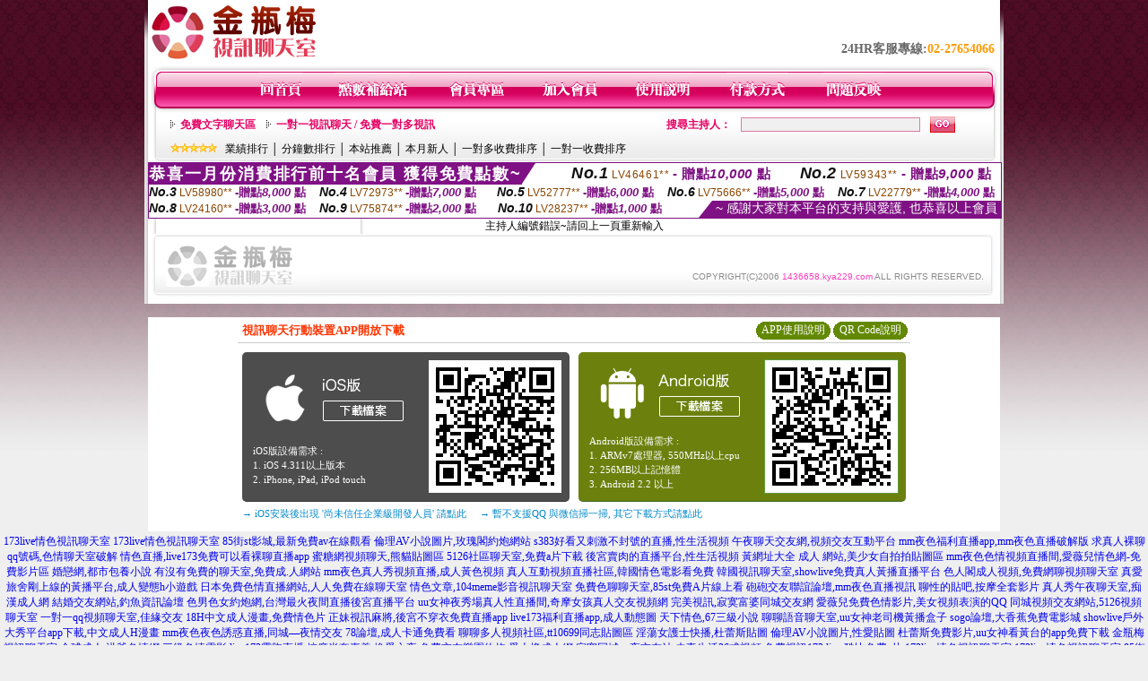

--- FILE ---
content_type: text/html; charset=Big5
request_url: http://1436658.kya229.com/index.phtml?PUT=a_show&AID=216532&FID=1436658&R2=&CHANNEL=
body_size: 11278
content:
<html>

<head>
<title>
免費a 片下載</title>
<meta http-equiv="PICS-Label" content='(PICS-1.1 "http://www.ticrf.org.tw/chinese/html/06-rating-v11.htm" l gen true for "http://1436658.kya229.com" r (s 3 l 3 v 3 o 0))'>
<meta http-equiv=content-type content="text/html; charset=big5">
<meta name="Keywords" content="">
<meta name="description" content="">
<style type="text/css"><!--
.text {
	font-size: 12px;
	line-height: 15px;
	color: #000000;
	text-decoration: none;
}

.link {
	font-size: 12px;
	line-height: 15px;
	color: #000000;
	text-decoration: underline;
}

.link_menu {
	font-size: 15px;
	line-height: 24px;
	text-decoration: underline;
}

.SS {font-size: 10px;line-height: 14px;}
.S {font-size: 11px;line-height: 16px;}
.M {font-size: 13px;line-height: 18px;}
.L {font-size: 15px;line-height: 20px;}
.LL {font-size: 17px;line-height: 22px;}


.t01 {
	font-family: "新細明體";
	font-size: 12px;
	color: #FFFFFF;
}
.t02 {
	font-family: "新細明體";
	font-size: 12px;
	line-height: 14px;
	color: #666666;
	text-decoration: underline;
}
.t03 {
	font-family: "新細明體";
	font-size: 12px;
	line-height: 18px;
	color: #000000;
}
.t04 {
	font-family: "新細明體";
	font-size: 12px;
	color: #FF0066;
}
.t05 {
	font-family: "新細明體";
	font-size: 12px;
	color: #000000;
}
.t06 {
	font-family: "新細明體";
	font-size: 12px;
	color: #FFFFFF;
}
.text1{
	font-family: "新細明體";
	font-size: 12px;
	color: #666666;
}
.text2{
	font-family: "新細明體";
	font-size: 15px;
	color: #990033;
}
.text3{
	font-family: "新細明體";
	font-size: 15px;
	color: #000066;
}
.text4{
	font-family: "新細明體";
	font-size: 12px;
	color: #FF6600;
}
.text5 {
	font-family: "新細明體";
	font-size: 15px;
	color: #000000;
}
.text6 {
	font-family: "新細明體";
	font-size: 12px;
	color: #FF6600;
}
.text7 {
	font-family: "新細明體";
	font-size: 15px;
	color: #FFFFFF;
	font-weight: bold;
}
.manu-black12b {
	font-size:12px;
	font-weight:bold;
	color:#000000;
	height:26px;
	text-align:center;
	line-height:24px;
	background-image: url(images/explain_02.gif);
	background-repeat: repeat-x;
	background-position: center center;
	border-left:#ffffff 1px solid;
	border-right:#ffffff 1px solid;
}
.manu-black12b a:link,.manu-black12b a:visited {color:#000000;}
.manu-black12b a:hover {color:#e60163;}

.manu-white12 {
	font-size:12px;
	color:#ffffff;
	text-align:center;
	height:26px;
	line-height:24px;
	background-image: url(images/explain_04.gif);
	background-repeat: repeat-x;
	background-position: center center;
	border-left:#ffffff 1px solid;
	border-right:#ffffff 1px solid;
}
.manu-white12 a:link,.manu-white12 a:visited {color:#ffffff;}
.manu-white12 a:hover {color:#eeeeee;}
.red-16b {font-size: 16px;font-weight: bold;color:#dc0a8f;line-height:30px;}
.red-16c {font-size: 16px;font-weight: bold;color:#f7006b;line-height:30px;}
.txt-gray {overflow:auto;border:#f4f4f4 1px solid;background-color:#f4f4f4;height:16px;color:#666666;font-size:12px;width:99%;height:125px;}
--></style>
<link href="css/main.css" rel="stylesheet" type="text/css" />
<link href="css/index.css" rel="stylesheet" type="text/css" />
<link href="css/zhuchiren.css" rel="stylesheet" type="text/css" />
<link href="css/baoxiang.css" rel="stylesheet" type="text/css" />
<script src='Scripts/AC_RunActiveContent.js' type='text/javascript'></script>
<script language="JavaScript" type="text/JavaScript">
function CHAT_GO(AID,FORMNAME){
document.form1_GO.AID.value=AID;
document.form1_GO.ROOM.value=AID;
document.form1_GO.MID.value=10000;
if(FORMNAME.uname.value=="" || FORMNAME.uname.value.indexOf("請輸入")!=-1)    {
  alert("請輸入暱稱");
  FORMNAME.uname.focus();
}else{
  var AWidth = screen.width-20;
  var AHeight = screen.height-80;
  if( document.all || document.layers ){
  utchat10000=window.open("","utchat10000","width="+AWidth+",height="+AHeight+",resizable=yes,toolbar=no,location=no,directories=no,status=no,menubar=no,copyhistory=no,top=0,left=0");
  }else{
  utchat10000=window.open("","utchat10000","width="+AWidth+",height="+AHeight+",resizable=yes,toolbar=no,location=no,directories=no,status=no,menubar=no,copyhistory=no,top=0,left=0");
  }
  document.form1_GO.uname.value=FORMNAME.uname.value;
  document.form1_GO.sex.value=FORMNAME.sex.value;
  document.form1_GO.submit();
}
}


function CHAT_GO123(AID){
  document.form1_GO.AID.value=AID;
  document.form1_GO.ROOM.value=AID;
  document.form1_GO.MID.value=10000;
  if(document.form1_GO.uname.value=="")    {
    alert("請輸入暱稱");
  }else{
    var AWidth = screen.width-20;
    var AHeight = screen.height-80;
    if( document.all || document.layers ){
    utchat10000=window.open("","utchat10000","width="+AWidth+",height="+AHeight+",resizable=yes,toolbar=no,location=no,directories=no,status=no,menubar=no,copyhistory=no,top=0,left=0");
    }else{
    utchat10000=window.open("","utchat10000","width="+AWidth+",height="+AHeight+",resizable=yes,toolbar=no,location=no,directories=no,status=no,menubar=no,copyhistory=no,top=0,left=0");
    }
    document.form1_GO.submit();
  }
}

function MM_swapImgRestore() { //v3.0
  var i,x,a=document.MM_sr; for(i=0;a&&i<a.length&&(x=a[i])&&x.oSrc;i++) x.src=x.oSrc;
}

function MM_preloadImages() { //v3.0
  var d=document; if(d.images){ if(!d.MM_p) d.MM_p=new Array();
    var i,j=d.MM_p.length,a=MM_preloadImages.arguments; for(i=0; i<a.length; i++)
    if (a[i].indexOf("#")!=0){ d.MM_p[j]=new Image; d.MM_p[j++].src=a[i];}}
}

function MM_findObj(n, d) { //v4.01
  var p,i,x;  if(!d) d=document; if((p=n.indexOf("?"))>0&&parent.frames.length) {
    d=parent.frames[n.substring(p+1)].document; n=n.substring(0,p);}
  if(!(x=d[n])&&d.all) x=d.all[n]; for (i=0;!x&&i<d.forms.length;i++) x=d.forms[i][n];
  for(i=0;!x&&d.layers&&i<d.layers.length;i++) x=MM_findObj(n,d.layers[i].document);
  if(!x && d.getElementById) x=d.getElementById(n); return x;
}

function MM_swapImage() { //v3.0
  var i,j=0,x,a=MM_swapImage.arguments; document.MM_sr=new Array; for(i=0;i<(a.length-2);i+=3)
   if ((x=MM_findObj(a[i]))!=null){document.MM_sr[j++]=x; if(!x.oSrc) x.oSrc=x.src; x.src=a[i+2];}
}


 function aa() {
   if (window.event.ctrlKey)
       {
     window.event.returnValue = false;
         return false;
       }
 }
 function bb() {
   window.event.returnValue = false;
 }
function MM_openBrWindow(theURL,winName,features) { //v2.0
 window.open(theURL,winName,features);
}


//-->
</script>

</head>
<!--body bgcolor=#000000 text=#000000 link=#0000CC vlink=#3987C6 topMargin=5 marginheight=0 marginwidth=0-->
<body>
<center><div id='main'><div id='main-l'><img src='images/mm69-bg-left.gif' width='4' height='50' /></div><div id='main-m'><table width='950' border='0' align='center' cellpadding='0' cellspacing='0' bgcolor='#FFFFFF'><tr><td width='235' height='70' align='left' valign='middle'><img src='images/mm69_logo.gif' width='235' height='66' /></td><td width='715' align='right' valign='bottom'><span class='black14-b'>24HR客服專線:</span><span class='tel-b'>02-27654066</span>&nbsp;&nbsp;</td></tr><tr><td colspan='2' align='left' valign='middle'><img src='images/mm69_05.gif' width='950' height='10' /></td></tr></table><table width='950' border='0' align='center' cellpadding='0' cellspacing='0' bgcolor='#FFFFFF'><tr><td width='16' align='left' background='images/mm69_08.gif'><img src='images/mm69_07.gif' width='16' height='41' /></td><td width='919' background='images/mm69_08.gif'><table width='730' border='0' align='center' cellpadding='0' cellspacing='0'><tr><td align='center'><a href='./index.phtml?FID=1436658'><img src='images/mm69_10.gif' width='49' height='41' border='0' /></a></td><td align='center'><img src='images/mm69_08.gif' width='1' height='41' /></td><td align='center'><a href='/PAY1/?UID=&FID=1436658' TARGET='_blank'><img src='images/mm69_12.gif' width='83' height='41' /></a></td><td align='center'><img src='images/mm69_08.gif' width='1' height='41' /></td><td align='center'><a href='./index.phtml?PUT=up_logon&FID=1436658'><img src='images/mm69_14.gif' width='67' height='41' border='0' /></a></td><td align='center'><img src='images/mm69_08.gif' width='1' height='41' /></td><td align='center'><a href='./index.phtml?PUT=up_reg&s=1&FID=1436658'><img src='images/mm69_16.gif' width='67' height='41' border='0' /></a></td><td align='center'><img src='images/mm69_08.gif' width='1' height='41' /></td><td align='center'><a href='./index.phtml?PUT=faq&FID=1436658'><img src='images/mm69_18.gif' width='66' height='41' border='0' /></a></td><td align='center'><img src='images/mm69_08.gif' width='1' height='41' /></td><td align='center'><a href='./index.phtml?PUT=pay_doc1&FID=1436658'><img src='images/mm69_20.gif' width='69' height='41' border='0' /></a></td><td align='center'><img src='images/mm69_08.gif' width='1' height='41' /></td><td align='center'><a href='./index.phtml?PUT=mailbox&FID=1436658'><img src='images/mm69_22.gif' width='68' height='41' border='0' /></a></td></tr></table></td><td width='15' align='right' background='images/mm69_08.gif'><img src='images/mm69_24.gif' width='15' height='41' /></td></tr></table><SCRIPT language='JavaScript'>function CHECK_SEARCH_KEY(FORMNAME){var error;if (FORMNAME.KEY_STR.value.length<2){alert('您輸入的搜尋字串必需多於 2 字元!!');FORMNAME.KEY_STR.focus();return false;}return true;}</SCRIPT><table width='950' height='60' border='0' align='center' cellpadding='0' cellspacing='0'><tr><td valign='middle' class='top-bg'><table width='900' border='0' align='center' cellpadding='0' cellspacing='0'><tr><form name='SEARCHFORM' action='./index.phtml' align=center method=POST onSubmit='return CHECK_SEARCH_KEY(SEARCHFORM);'><input type=hidden name='PUT' value=''><input type=hidden name='FID' value='1436658'><td width='368' height='30' align='left' class='red12-b'><img src='images/mm69-jt.gif' width='5' height='9' />&nbsp;&nbsp;<a href='./index.phtml?CHANNEL=R51&FID=1436658'>免費文字聊天區</a>&nbsp;&nbsp;&nbsp;&nbsp;<img src='images/mm69-jt.gif' width='5' height='9' />&nbsp;&nbsp;<a href='./index.phtml?CHANNEL=R54&FID=1436658'>一對一視訊聊天 / 免費一對多視訊</a></td><td width='257' align='right' class='red12-b'>搜尋主持人：</td><td width='222' align='center'><input name='KEY_STR' type='text' class='input-red-border' VALUE='' /></td><td width='53' align='left'><input type='image' src='images/mm69_go.gif' width='28' height='18' /></td></form></tr><tr><td colspan='4' class='black12'><img src='images/mm69-star.gif' width='52' height='10' />&nbsp;&nbsp;&nbsp;<a href='./index.phtml?PUT=A_SORT&SORT=N&ON=1&FID=1436658'>業績排行</a> │ <a href='./index.phtml?PUT=A_SORT&SORT=N1&ON=1&FID=1436658'>分鐘數排行</a> │ <a href='./index.phtml?PUT=A_SORT&SORT=HOT&ON=1&FID=1436658'>本站推薦</a> │ <a href='./index.phtml?PUT=A_SORT&SORT=NEW&ON=1&FID=1436658'>本月新人</a> │ <a href='./index.phtml?PUT=A_SORT&SORT=R6&ON=1&FID=1436658'>一對多收費排序</a> │ <a href='./index.phtml?PUT=A_SORT&SORT=R7&ON=1&FID=1436658'>一對一收費排序</a></td></tr></table></td></tr></table><table width='0' border='0' cellpadding='0' cellspacing='0'><TR><TD></TD></TR><form method='POST' action='/V4/index.phtml'  target='utchat10000' name='form1_GO'><input type='HIDDEN' name='uname' value=''><input type='HIDDEN' name='password' value=''><input type='HIDDEN' name='sex' value=''><input type='HIDDEN' name='sextype' value=''><input type='HIDDEN' name='age' value=''><input type='HIDDEN' name='MID' value='1436658'><input type='HIDDEN' name='UID' value=''><input type='HIDDEN' name='ROOM' value='216532'><input type='HIDDEN' name='AID' value='216532'><input type='HIDDEN' name='FID' value='1436658'><input type='HIDDEN' name='ACTIONTYPE' value='AUTO'></form></TABLE><SCRIPT>
function CHATGO(AID,ACTIONTYPE){
  //document.FORM_GO_CHAT.ACTIONTYPE.value=ACTIONTYPE;
  //document.FORM_GO_CHAT.AID.value=AID;
  //document.FORM_GO_CHAT.ROOM.value=AID;
  //document.FORM_GO_CHAT.MID.value=10000;
  var AW = screen.availWidth;
  var AH = screen.availHeight;
 if( document.all || document.layers ){
   utchat10000=window.open('./V4MEIMEI69/index.phtml?ACTIONTYPE='+ACTIONTYPE+'&MID=10000&ROOM='+AID+'&AID='+AID+'&FID=1436658','utchat10000','width='+AW+',height='+AH+',resizable=yes,toolbar=no,location=no,directories=no,status=no,menubar=no,copyhistory=no,top=0,left=0,scrollbars=yes');
 }else{
   utchat10000=window.open('./V4MEIMEI69/index.phtml?ACTIONTYPE='+ACTIONTYPE+'&MID=10000&ROOM='+AID+'&AID='+AID+'&FID=1436658','utchat10000','width='+AW+',height='+AH+',resizable=yes,toolbar=no,location=no,directories=no,status=no,menubar=no,copyhistory=no,top=0,left=0,scrollbars=yes');
 }}</SCRIPT><table width='0' border='0' cellpadding='0' cellspacing='0'><TR><TD></TD></TR>
<form method='GET' action='./V4MEIMEI69/index.phtml'  target='utchat10000' name='FORM_GO_CHAT'>
<input type='HIDDEN' name='uname' value=''>
<input type='HIDDEN' name='password' value=''>
<input type='HIDDEN' name='sex' value=''>
<input type='HIDDEN' name='sextype' value=''>
<input type='HIDDEN' name='age' value=''>
<input type='HIDDEN' name='NICKNAME' value=''><input type='HIDDEN' name='USERID' value=''><input type='HIDDEN' name='USER_PASSWORD' value=''><input type='HIDDEN' name='ACTIONTYPE' value=''><input type='HIDDEN' name='MID' value='1436658'>
<input type='HIDDEN' name='UID' value=''>
<input type='HIDDEN' name='ROOM' value='216532'>
<input type='HIDDEN' name='AID' value='216532'>
<input type='HIDDEN' name='FID' value='1436658'>
</form></TABLE><div style="margin: auto;width: 950px;border:1px solid #7f1184; font-family:Helvetica, Arial, 微軟正黑體 ,sans-serif;font-size: 13px; background-color: #ffffff">
<table border="0" cellpadding="0" cellspacing="0" width="100%">
            <tr>
              <td align="left" valign="top">
                <table border="0" cellpadding="0" cellspacing="0" height="23">
                  <tr>
                    <td height="23" bgcolor="#7f1184"><b style="letter-spacing:0.1em;color:#FFFFFF;font-size:18px"> 恭喜一月份消費排行前十名會員 獲得免費點數~</b></td>
                    <td align="left" valign="top" width="15">
                      <div style="border-style:solid;border-width: 23px 15px 0 0;border-color: #7e1184 transparent transparent transparent;"></div>
                    </td>
                  </tr>
                </table>
              </td>
              <td align="left" style="letter-spacing:0.05em">
                <b style="color:#111111;font-size:18px"><em>No.1</em></b>&nbsp;<span style="color:#8c4600">LV46461**</span>
                <b style="color:#7f1184;font-size:15px"> - 贈點<em>10,000</em> 點</b>
              </td>
              <td align="center" style="letter-spacing:0.05em">
                <b style="color:#111111;font-size:18px"><em>No.2</em></b>&nbsp;<span style="color:#8c4600">LV59343**</span>
                <b style="color:#7f1184;font-size:15px"> - 贈點<em>9,000</em> 點</b>
              </td>
            </tr>
          </table>
          <table border="0" cellpadding="0" cellspacing="0" width="100%">
            <tr>
              <td width="20%">
                <b style="color:#111111;font-size:14px"><em>No.3</em></b>&nbsp;<span style="color:#8c4600;font-size:12px">LV58980**</span>
                <b style="color:#7f1184;font-size:13px"> -贈點<em>8,000</em> 點</b>
              </td>
              <td width="20%">
                <b style="color:#111111;font-size:14px"><em>No.4</em></b>&nbsp;<span style="color:#8c4600;font-size:12px">LV72973**</span>
                <b style="color:#7f1184;font-size:13px"> -贈點<em>7,000</em> 點</b>
              </td>
              <td align="center" width="20%">
                <b style="color:#111111;font-size:14px"><em>No.5</em></b>&nbsp;<span style="color:#8c4600;font-size:12px">LV52777**</span>
                <b style="color:#7f1184;font-size:13px"> -贈點<em>6,000</em> 點</b>
              </td>
              <td align="center">
                <b style="color:#111111;font-size:14px"><em>No.6</em></b>&nbsp;<span style="color:#8c4600;font-size:12px">LV75666**</span>
                <b style="color:#7f1184;font-size:13px"> -贈點<em>5,000</em> 點</b>
              </td>
              <td align="center">
                <b style="color:#111111;font-size:14px"><em>No.7</em></b>&nbsp;<span style="color:#8c4600;font-size:12px">LV22779**</span>
                <b style="color:#7f1184;font-size:13px"> -贈點<em>4,000</em> 點</b>
              </td>
            </tr>
          </table>
          <table border="0" cellpadding="0" cellspacing="0" width="100%">
            <tr>
              <td width="20%">
                <b style="color:#111111;font-size:14px"><em>No.8</em></b>&nbsp;<span style="color:#8c4600;font-size:12px">LV24160**</span>
                <b style="color:#7f1184;font-size:13px"> -贈點<em>3,000</em> 點</b>
              </td>
              <td width="20%">
                <b style="color:#111111;font-size:14px"><em>No.9</em></b>&nbsp;<span style="color:#8c4600;font-size:12px">LV75874**</span>
                <b style="color:#7f1184;font-size:13px"> -贈點<em>2,000</em> 點</b>
              </td>
              <td align="center">
                <b style="color:#111111;font-size:14px"><em>No.10</em></b>&nbsp;<span style="color:#8c4600;font-size:12px">LV28237**</span>
                <b style="color:#7f1184;font-size:13px"> -贈點<em>1,000</em> 點</b>
              </td>
              <td align="right" valign="bottom">
                <table border="0" cellpadding="0" cellspacing="0">
                  <tr>
                    <td align="right" valign="top" width="15">
                      <div style="border-style: solid;border-width:0 0 19px 15px;border-color: transparent transparent #7e1184 transparent;"></div>
                    </td>
                    <td bgcolor="#7f1184" style="color:#FFFFFF;font-size:14px">&nbsp;~ 感謝大家對本平台的支持與愛護, 也恭喜以上會員&nbsp;</td>
                  </tr>
                </table>
              </td>
            </tr>
          </table>
        </div>
主持人編號錯誤~請回上一頁重新輸入<table width='940' border='0' align='center' cellpadding='0' cellspacing='0'><tr><td width='14' align='left' background='images/mm69_123.gif'><img src='images/mm69_121.gif' width='14' height='70' /></td><td width='173' align='left' background='images/mm69_123.gif'><a href='#'><img src='images/mm69_126.gif' width='173' height='48' border='0' /></a></td><td align='right' valign='bottom' background='images/mm69_123.gif' class='copyright'>COPYRIGHT(C)2006 <font color='#fe3ebb'>1436658.kya229.com</font> ALL RIGHTS RESERVED.</td><td width='13' align='left'><img src='images/mm69_124.gif' width='11' height='70' /></td></tr></table><table width='100%' height='8' border='0' cellpadding='0' cellspacing='0' bgcolor='#FFFFFF'><tr><td></td></tr></table></div><div id='main-r'><img src='images/mm69-bg-right.gif' width='4' height='50' /></div><div class='clear'></div></div><BR><table width='950' border='0' bordercolor='#ff0000' align='center' cellpadding='1' cellspacing='1' bgcolor='#FFFFFF'><TR><TD><table border='0' cellspacing='0' cellpadding='0' align='CENTER' bgcolor='#FFFFFF' width='750'>
<tr>
<td bgcolor='#ffffff' >

<!--APP下載-->
<table width='750' border='0' align='center' cellpadding='3' cellspacing='0' bgcolor='#FFFFFF' style='border-bottom:1px solid #CCCCCC'>
<tr>
<td width='50%' style='padding-left:5px;'><strong><font color='#FF3300' class='M'>視訊聊天行動裝置APP開放下載</font></strong></td>
<td width='50%'>
<table border='0' align='right' cellpadding='0' cellspacing='0' bgcolor='#FFFFFF'>
<tr><td width='83' height='20' align='center' background='/APK/images/app_btnbg.gif'><a href='/APK/app.phtml' target='_blank' style='font-size:12px; color:#FFFFFF'>APP使用說明</a></td><td>&nbsp;</td><td width='83' height='20' align='center' background='/APK/images/app_btnbg.gif'><a href='/APK/qrcode.phtml' target='_blank' style='font-size:12px; color:#FFFFFF'>QR Code說明</a></td></tr>
</table>
</td>
</tr>
</table>
<table width='750' border='0' align='center' cellpadding='0' cellspacing='0' style='margin:5px auto;'>
<tr>
<td width='50%' style='padding:5px'>
<table width='100%' align='right' bgcolor='#4d4d4d' style='border-bottom: 1px solid #333333;border-radius: 5px;'>
<tr>
<td align='center' valign='middle'><a href='/APK/?O=&FID=1436658' target='_top'><img src='/APK/images/iosapp_btn.png' border='0'></a></td>
<!--td width='135' rowspan='2'><a href='/APK/?O=&FID=1436658' target='_top'><img src='/APK/U69/PNG/IOS/AAWEB2100.png' width='' height='' style='border:1px solid #4c4c4c;margin:5px'></a></td -->
<td width='135' rowspan='2'><a href='/APK/?O=IOS&WEBID=U69&FID=1436658' target='_top'><img src='/APK/U69/PNG/IOS/AAWEB2100.png' width='' height='' style='border:1px solid #4c4c4c;margin:5px'></a></td>
</tr>
<tr><td align='left' valign='top' style='padding:0 10px;color:#ffffff' class='S'>iOS版設備需求 :<br>1. iOS 4.311以上版本<br>2. iPhone, iPad, iPod touch</td></tr>
</table>
</td>
<td width='50%' align='right'style='padding:5px'>
<table width='100%' align='left' bgcolor='#6c800d' style='border-bottom: 1px solid #3c6626;border-radius: 5px;'>
<tr>
<td align='center' valign='middle'><a href='/APK/?O=&FID=1436658' target='_top'><img src='/APK/images/androidapp_btn.png' border='0'></A></td>
<td width='135' rowspan='2'><a href='/APK/?O=AN&WEBID=U69&FID=1436658' target='_top'><img src='/APK/U69/PNG/AN/AAWEB2100.png' width='' height='' style='border:1px solid #5d9c3b;margin:5px'></a></td>
</tr>
<tr><td align='left' valign='top' style='padding:0 10px;color:#ffffff' class='S'>Android版設備需求 : <br>1. ARMv7處理器, 550MHz以上cpu<br>2. 256MB以上記憶體<br>3. Android 2.2 以上</td></tr>
</table>
</td>
</tr>
<tr>
<td align='left' class='S' colspan='2' style='padding:0 5px 5px 5px'>
<a href='/APK/faq.phtml#faq1-09' style='color:#0088cc' target='_blank'> → iOS安裝後出現 '尚未信任企業級開發人員' 請點此</a> &nbsp;&nbsp;&nbsp;
<a href='/APK/faq.phtml#faq1-10' style='color:#0088cc' target='_blank'> → 暫不支援QQ 與微信掃一掃, 其它下載方式請點此</a><br>
</td>
</tr>
</table>
<!--APP下載end-->

</td>
</tr>
</table>
</TD></TR></TABLE><TABLE><TR><TD><CENTER><a href=http://www.smh355.com/ target=_blank>173live情色視訊聊天室</a>
<a href=http://smh355.com/ target=_blank>173live情色視訊聊天室</a>
<a href=http://a.smh355.com/ target=_blank>85街st影城,最新免費av在線觀看</a>
<a href=http://a1.smh355.com/ target=_blank>倫理AV小說圖片,玫瑰閣約炮網站</a>
<a href=http://a2.smh355.com/ target=_blank>s383好看又刺激不封號的直播,性生活視頻</a>
<a href=http://a3.smh355.com/ target=_blank>午夜聊天交友網,視頻交友互動平台</a>
<a href=http://a4.smh355.com/ target=_blank>mm夜色福利直播app,mm夜色直播破解版</a>
<a href=http://a5.smh355.com/ target=_blank>求真人裸聊qq號碼,色情聊天室破解</a>
<a href=http://a6.smh355.com/ target=_blank>情色直播,live173免費可以看裸聊直播app</a>
<a href=http://a7.smh355.com/ target=_blank>蜜糖網視頻聊天,熊貓貼圖區</a>
<a href=http://a8.smh355.com/ target=_blank>5126社區聊天室,免費a片下載</a>
<a href=http://a9.smh355.com/ target=_blank>後宮賣肉的直播平台,性生活視頻</a>
<a href=http://a10.smh355.com/ target=_blank>黃網址大全 成人 網站,美少女自拍拍貼圖區</a>
<a href=http://a11.smh355.com/ target=_blank>mm夜色色情視頻直播間,愛薇兒情色網-免費影片區</a>
<a href=http://a12.smh355.com/ target=_blank>婚戀網,都市包養小說</a>
<a href=http://a13.smh355.com/ target=_blank>有沒有免費的聊天室,免費成.人網站</a>
<a href=http://a14.smh355.com/ target=_blank>mm夜色真人秀視頻直播,成人黃色視頻</a>
<a href=http://a15.smh355.com/ target=_blank>真人互動視頻直播社區,韓國情色電影看免費</a>
<a href=http://a16.smh355.com/ target=_blank>韓國視訊聊天室,showlive免費真人黃播直播平台</a>
<a href=http://a17.smh355.com/ target=_blank>色人閣成人視頻,免費網聊視頻聊天室</a>
<a href=http://a18.smh355.com/ target=_blank>真愛旅舍剛上線的黃播平台,成人變態h小遊戲</a>
<a href=http://a19.smh355.com/ target=_blank>日本免費色情直播網站,人人免費在線聊天室</a>
<a href=http://a20.smh355.com/ target=_blank>情色文章,104meme影音視訊聊天室</a>
<a href=http://a21.smh355.com/ target=_blank>免費色聊聊天室,85st免費A片線上看</a>
<a href=http://a22.smh355.com/ target=_blank>砲砲交友聯誼論壇,mm夜色直播視訊</a>
<a href=http://a23.smh355.com/ target=_blank>聊性的貼吧,按摩全套影片</a>
<a href=http://a24.smh355.com/ target=_blank>真人秀午夜聊天室,痴漢成人網</a>
<a href=http://a25.smh355.com/ target=_blank>結婚交友網站,釣魚資訊論壇</a>
<a href=http://a26.smh355.com/ target=_blank>色男色女約炮網,台灣最火夜間直播後宮直播平台</a>
<a href=http://a27.smh355.com/ target=_blank>uu女神夜秀場真人性直播間,奇摩女孩真人交友視頻網</a>
<a href=http://a28.smh355.com/ target=_blank>完美視訊,寂寞富婆同城交友網</a>
<a href=http://a29.smh355.com/ target=_blank>愛薇兒免費色情影片,美女視頻表演的QQ</a>
<a href=http://a30.smh355.com/ target=_blank>同城視頻交友網站,5126視頻聊天室</a>
<a href=http://a31.smh355.com/ target=_blank>一對一qq視頻聊天室,佳緣交友</a>
<a href=http://a32.smh355.com/ target=_blank>18H中文成人漫畫,免費情色片</a>
<a href=http://a33.smh355.com/ target=_blank>正妹視訊麻將,後宮不穿衣免費直播app</a>
<a href=http://a34.smh355.com/ target=_blank>live173福利直播app,成人動態圖</a>
<a href=http://a35.smh355.com/ target=_blank>天下情色,67三級小說</a>
<a href=http://a36.smh355.com/ target=_blank>聊聊語音聊天室,uu女神老司機黃播盒子</a>
<a href=http://a37.smh355.com/ target=_blank>sogo論壇,大香蕉免費電影城</a>
<a href=http://a38.smh355.com/ target=_blank>showlive戶外大秀平台app下載,中文成人H漫畫</a>
<a href=http://a39.smh355.com/ target=_blank>mm夜色夜色誘惑直播,同城—夜情交友</a>
<a href=http://a40.smh355.com/ target=_blank>78論壇,成人卡通免費看</a>
<a href=http://a41.smh355.com/ target=_blank>聊聊多人視頻社區,tt10699同志貼圖區</a>
<a href=http://a42.smh355.com/ target=_blank>淫蕩女護士快播,杜蕾斯貼圖</a>
<a href=http://a43.smh355.com/ target=_blank>倫理AV小說圖片,性愛貼圖</a>
<a href=http://a44.smh355.com/ target=_blank>杜蕾斯免費影片,uu女神看黃台的app免費下載</a>
<a href=http://a45.smh355.com/ target=_blank>金瓶梅視訊聊天室,全球成人,洪爺色情網</a>
<a href=http://a46.smh355.com/ target=_blank>三級色情電影,live173露胸直播</a>
<a href=http://a47.smh355.com/ target=_blank>按摩半套嘉義,換愛之夜</a>
<a href=http://a48.smh355.com/ target=_blank>免費交友樂園約炮,愛上擼成人網</a>
<a href=http://a49.smh355.com/ target=_blank>寂寞同城一夜交友站,夫妻生活36式視頻</a>
<a href=http://a50.smh355.com/ target=_blank>免費視訊173 live,酷比免費a片</a>
<a href=http://www.fyy389.com/ target=_blank>173live情色視訊聊天室</a>
<a href=http://fyy389.com/ target=_blank>173live情色視訊聊天室</a>
<a href=http://a.fyy389.com/ target=_blank>85街st影城,最新免費av在線觀看</a>
<a href=http://a1.fyy389.com/ target=_blank>s383live影城,知名辣模遭扒衣</a>
<a href=http://a2.fyy389.com/ target=_blank>免費午夜視頻聊天室,383影音live秀</a>
<a href=http://a3.fyy389.com/ target=_blank>後宮電影,後宮能看啪啪福利的直播app下載</a>
<a href=http://a4.fyy389.com/ target=_blank>85街,5278直播提示</a>
<a href=http://a5.fyy389.com/ target=_blank>夫妻交友的QQ群,聊性聊天室</a>
<a href=http://a6.fyy389.com/ target=_blank>歐美裸體模特走秀視頻,動漫圖片成人色情網</a>
<a href=http://a7.fyy389.com/ target=_blank>新視界免費視頻聊天室,mmbox彩虹啪啪午夜直播app</a>
<a href=http://a8.fyy389.com/ target=_blank>eney伊莉論壇首頁,台灣戀戀裸聊視頻</a>
<a href=http://a9.fyy389.com/ target=_blank>大同熱線聊天室,麗的情色</a>
<a href=http://a10.fyy389.com/ target=_blank>夏娃真人裸聊視頻聊天室,力的情色漫畫</a>
<a href=http://a11.fyy389.com/ target=_blank>51vv視頻社區下載,免費同城床友交友網</a>
<a href=http://a12.fyy389.com/ target=_blank>櫻花視訊聊天網,mmbox彩虹現場直播真人秀</a>
<a href=http://a13.fyy389.com/ target=_blank>美女秀多人視頻社區,免費午夜視頻聊天室</a>
<a href=http://a14.fyy389.com/ target=_blank>免費的裸聊qq,s383允許賣肉的直播平台</a>
<a href=http://a15.fyy389.com/ target=_blank>免費午夜視頻聊天室,韓國美女視頻</a>
<a href=http://a16.fyy389.com/ target=_blank>打手飛機用專網影片,mmbox彩虹女主播深夜裸身直播間</a>
<a href=http://a17.fyy389.com/ target=_blank>色情漫畫下載,uthome視訊聊天網</a>
<a href=http://a18.fyy389.com/ target=_blank>情人交友網站哪個好,免費線上成人</a>
<a href=http://a19.fyy389.com/ target=_blank>uu女神直播app下載地址,帥哥和美女親熱視頻</a>
<a href=http://a20.fyy389.com/ target=_blank>9999av 影片,夫妻性生活視頻曝光</a>
<a href=http://a21.fyy389.com/ target=_blank>世界第一成年人免費網站,真愛旅舍看黃台的app免費下載</a>
<a href=http://a22.fyy389.com/ target=_blank>showlive裸播app,日本成人性交視頻</a>
<a href=http://a23.fyy389.com/ target=_blank>歐美成人做愛電影視頻,uu女神直播app真人秀</a>
<a href=http://a24.fyy389.com/ target=_blank>網絡聊天室第九視頻,久久視頻多人聊天室</a>
<a href=http://a25.fyy389.com/ target=_blank>聊性聊天室,skyshow真人視訊聊天影音秀</a>
<a href=http://a26.fyy389.com/ target=_blank>正妹論壇,mmbox彩虹兔費色情視頻直播間</a>
<a href=http://a27.fyy389.com/ target=_blank>激情語音聊天室真人秀,異性休閒保健按摩視頻</a>
<a href=http://a28.fyy389.com/ target=_blank>夜色直播,免費多人視頻社區</a>
<a href=http://a29.fyy389.com/ target=_blank>免費成人網站,超開放視頻聊天室</a>
<a href=http://a30.fyy389.com/ target=_blank>美女DJ視頻現場高清,韓國美女視頻聊天網站</a>
<a href=http://a31.fyy389.com/ target=_blank>午夜電影快播在線觀看,成人動畫18</a>
<a href=http://a32.fyy389.com/ target=_blank>麗的情小遊戲色娜美,色情qq真人秀</a>
<a href=http://a33.fyy389.com/ target=_blank>後宮免費黃直播軟件下載,VR成人影片線上觀看</a>
<a href=http://a34.fyy389.com/ target=_blank>後宮視訊聊天室,最新女優視頻</a>
<a href=http://a35.fyy389.com/ target=_blank>情迷都市同城情人網,麗的情色文學</a>
<a href=http://a36.fyy389.com/ target=_blank>裸體美女視頻無遮擋,遼河聊吧語音視頻聊天室</a>
<a href=http://a37.fyy389.com/ target=_blank>uu女神特別黃的直播app,人人碰成人社區</a>
<a href=http://a38.fyy389.com/ target=_blank>showlive聊天網,ut影音視訊聊聊天室</a>
<a href=http://a39.fyy389.com/ target=_blank>85街論壇85st舊,金瓶梅高清完整版</a>
<a href=http://a40.fyy389.com/ target=_blank>真愛旅舍聊天室破解,同城一夜i情聊天室</a>
<a href=http://a41.fyy389.com/ target=_blank>live173完美破解,視頻聊天室黃色視頻</a>
<a href=http://a42.fyy389.com/ target=_blank>金瓶梅影片,真人美女黃片視頻</a>
<a href=http://a43.fyy389.com/ target=_blank>後宮真人午夜裸聊直播間,情色微電影</a>
<a href=http://a44.fyy389.com/ target=_blank>寫真集在線播放視頻,杜蕾斯免費影片亞洲</a>
<a href=http://a45.fyy389.com/ target=_blank>後宮最黃直播平台排名,美女舞廳視頻聊天社區</a>
<a href=http://a46.fyy389.com/ target=_blank>夫妻交友的QQ群,跳舞吧真人直播聊天室</a>
<a href=http://a47.fyy389.com/ target=_blank>FC2成人視頻絲襪,同城免費聊天室</a>
<a href=http://a48.fyy389.com/ target=_blank>免費a片下載,成人聊天社區</a>
<a href=http://a49.fyy389.com/ target=_blank>愛色吧成人影院,U8美女陪聊網</a>
<a href=http://a50.fyy389.com/ target=_blank>日本視訊免費看,成人淫網</a>
<a href=http://2136257.qwty77.com/ target=_blank>mmbox彩虹真人秀視頻直播 ,85街論壇免費影片觀看</a>
<a href=http://2136258.ikkk99.com/ target=_blank>uu女神不穿衣免費直播app ,性視頻電影在線觀看</a>
<a href=http://2136259.tuur5.com/ target=_blank>午夜美女聊天qq,showlive美女真人直播間</a>
<a href=http://2136260.hhsk686.com/ target=_blank>下載3級電影,同城裸聊天室 視頻聊</a>
<a href=http://2136261.atk76.com/ target=_blank>mm夜色晚上福利直播軟件 ,真愛旅舍老司機黃播盒子</a>
<a href=http://2136262.sfsf56.com/ target=_blank>床友網,69 成人小說網</a>
<a href=http://2136263.hh68u.com/ target=_blank>糖果視頻聊天室,蕾絲超短裙美女熱舞</a>
<a href=http://2136264.fb26s.com/ target=_blank>偷錄視訊,佳緣交友</a>
<a href=http://2136265.hkthsk.com/ target=_blank>台灣uu真人視頻聊天室,韓國美女視頻</a>
<a href=http://2136266.qwe0401.com/ target=_blank>live 173免費視訊,美女熱舞一對多聊天室</a>
<a href=http://2136267.astbnkf.com/ target=_blank>免費線上成.人網,聊吧秀舞直播間</a>
<a href=http://2136268.ipop7.com/ target=_blank>YY美女激情聊天室,uu真人裸聊視頻聊天室</a>
<a href=http://2136269.kmm79.com/ target=_blank>mmbox彩虹私密直播_美女現場直播</a>
<a href=http://2136270.kkr96.com/ target=_blank>showlive影音視訊 ,live173兔費色情視頻直播間</a>
<a href=http://2136271.e0401.com/ target=_blank>就聊愛聊視頻聊天室,同城床友交友QQ群</a>
<a href=http://2136272.dsdf52.com/ target=_blank>電話聊天交友社區,qq視頻裸聊表演</a>
<a href=http://2136273.afg050.com/ target=_blank>mfc視訊網,s383app有大尺度直播</a>
<a href=http://2136274.da92f.com/ target=_blank>男人和美女親熱視頻,293多人視頻下載</a>
<a href=http://2136275.gw83g.com/ target=_blank>後宮電影,韓國輕色系電影</a>
<a href=http://2136276.ht75h.com/ target=_blank>showlive露胸直播 ,uu女神午夜激情直播間</a>
<a href=http://2136277.fy56e.com/ target=_blank>51vv聊天室,live173能看黃播的直播平台</a>
<a href=http://2136278.wife1314.com/ target=_blank>全球美女隨機視頻聊天,美女視頻直播秀</a>
<a href=http://2136279.lovecian.com/ target=_blank>85街,免費色 情片小說網</a>
<a href=http://2136280.puy046.com/ target=_blank>85街官網st論壇,台灣視訊辣妹</a>
<a href=http://2136281.ke67u.com/ target=_blank>live 173影音視訊,台灣情人裸聊視頻</a>
<a href=http://2136282.csaphycb77.com/ target=_blank>日本美女AV裸體視頻,85街官網</a>
<a href=http://2136283.wt55k.com/ target=_blank>淫色的小說,mfc視訊網</a>
<a href=http://2136284.hyk23.net/ target=_blank>live173影音live秀-免費視訊,台灣影視論壇</a>
<a href=http://2136285.hea028.com/ target=_blank>live173美女視頻直播秀房間 ,來約炮網</a>
<a href=http://2136286.dm25d.com/ target=_blank>mm夜色直播app真人秀 ,色、情片免費看影片</a>
<a href=http://2136287.sash11.com/ target=_blank>韓國視訊聊天室,韓國視訊網哪找</a>
<a href=http://2136288.sypp22.com/ target=_blank>168視訊聊天室,mm夜色晚上禁用直播app軟件</a>
<a href=http://2136289.afg051.com/ target=_blank>ut視訊正妹,台灣色b免費視頻</a>
<a href=http://2136290.newjiawei.com/ target=_blank>色情短片,s383特別黃的直播app</a>
<a href=http://2136291.su67h.com/ target=_blank>真愛旅舍老司機黃播盒子 ,MFC視頻視訊美女</a>
<a href=http://2136295.utsa535.com/ target=_blank>showlive私密直播在線觀看 ,黃色小說網</a>
<a href=http://2136298.tdne869.com/ target=_blank>韓國視訊網哪找,午夜戀愛視頻聊天</a>
<a href=http://2136300.yhws792.com/ target=_blank>大慶紅杏出牆交友網,59免費成.人網站</a>
<a href=http://2136303.atah685.com/ target=_blank>91KShow娛樂社區,色情卡通影片</a>
<a href=http://2136306.atme967.com/ target=_blank>午夜花都美女直播室,夜色88視頻聊天室</a>
<a href=http://2136308.uaue756.com/ target=_blank>寂寞女找床友,免費交友網站</a>
<a href=http://2136311.kyym329.com/ target=_blank>網絡紅人vip視頻,希雅聊語音視頻聊天室</a>
<a href=http://2136313.gfbw262.com/ target=_blank>免費線上觀看劇情成人片,誰有美女真人視頻的QQ號</a>
<a href=http://2136316.ymmu658.com/ target=_blank>同城一夜免費交友網,live173 視訊美女</a>
<a href=http://2136318.aut653.com/ target=_blank>啪啪堂在線視頻,激情色情圖片</a>
<a href=http://2136320.myw598.com/ target=_blank>FC2成人視頻,美女QQ聊天視頻</a>
<a href=http://2136322.tgtg98.com/ target=_blank>live173視訊聊天交友網,人體藝術圖片</a>
<a href=http://2136325.ass67a.com/ target=_blank>愛聊視頻聊天室,影音視訊live秀</a>
<a href=http://2136327.syk006.com/ target=_blank>視訊網,俏麗佳人影音聊天室</a>
<a href=http://a301.mkad327.com/ target=_blank>成人直播 網站</a>
<a href=http://a302.mkad327.com/ target=_blank>台灣 成人直播</a>
<a href=http://a303.mkad327.com/ target=_blank>台北按摩全套</a>
<a href=http://a304.mkad327.com/ target=_blank>台中按摩全套</a>
<a href=http://a305.mkad327.com/ target=_blank>高雄按摩全套</a>
<a href=http://a306.mkad327.com/ target=_blank>尋找 一夜情</a>
<a href=http://a307.mkad327.com/ target=_blank>交友 一夜情</a>
<a href=http://a308.mkad327.com/ target=_blank>一夜情 App</a>
<a href=http://a309.mkad327.com/ target=_blank>唯 愛 一夜情</a>
<a href=http://a310.mkad327.com/ target=_blank>網 路 一夜情</a>
<a href=http://a311.mkad327.com/ target=_blank>一夜情 聊天</a>
<a href=http://a312.mkad327.com/ target=_blank>在線成人色情小說</a>
<a href=http://a313.mkad327.com/ target=_blank>成人卡通網</a>
<a href=http://a314.mkad327.com/ target=_blank>一夜情 約 炮</a>
<a href=http://a315.mkad327.com/ target=_blank>韓國美女主播聊天室</a>
<a href=http://a316.mkad327.com/ target=_blank>線上看a片</a>
<a href=http://a317.mkad327.com/ target=_blank>找 一夜情</a>
<a href=http://a318.mkad327.com/ target=_blank>免費 色情聊天室</a>
<a href=http://a319.mkad327.com/ target=_blank>色情聊天 網</a>
<a href=http://a320.mkad327.com/ target=_blank>成人 色情聊天室</a>
<a href=http://a321.mkad327.com/ target=_blank>ut 色情聊天室</a>
<a href=http://a322.mkad327.com/ target=_blank>免費 色情聊天</a>
<a href=http://a323.mkad327.com/ target=_blank>聊色聊天室</a>
<a href=http://a324.mkad327.com/ target=_blank>車展模特兒寫真</a>
<a href=http://a325.mkad327.com/ target=_blank>聊天室成人</a>
<a href=http://a326.mkad327.com/ target=_blank>成人聊天app</a>
<a href=http://a327.mkad327.com/ target=_blank>ut 成人聊天</a>
<a href=http://a328.mkad327.com/ target=_blank>聊天 成人</a>
<a href=http://a329.mkad327.com/ target=_blank>一夜情交友</a>
<a href=http://a330.mkad327.com/ target=_blank>一夜情 交友 網站</a>
<a href=http://a331.mkad327.com/ target=_blank>色情 交友 網站</a>
<a href=http://a332.mkad327.com/ target=_blank>一夜 激情 app</a>
<a href=http://a333.mkad327.com/ target=_blank>免費線上視訊聊天</a>
<a href=http://a334.mkad327.com/ target=_blank>約炮一夜情</a>
<a href=http://a335.mkad327.com/ target=_blank>app 交友 網站</a>
<a href=http://a336.mkad327.com/ target=_blank>交朋友網站</a>
<a href=http://a337.mkad327.com/ target=_blank>色情網站 有 哪些</a>
<a href=http://a338.mkad327.com/ target=_blank>洪爺色情網</a>
<a href=http://a339.mkad327.com/ target=_blank>洪爺網站</a>
<a href=http://a340.mkad327.com/ target=_blank>做愛劇情片</a>
<a href=http://a341.mkad327.com/ target=_blank>劇情愛情動作片</a>
<a href=http://a342.mkad327.com/ target=_blank>美女視訊聊天</a>
<a href=http://a343.mkad327.com/ target=_blank>情色文學</a>
<a href=http://a344.mkad327.com/ target=_blank>美女聊天視訊</a>
<a href=http://a345.mkad327.com/ target=_blank>免費視訊聊天軟體</a>
<a href=http://a346.mkad327.com/ target=_blank>賓館嬌妻黑絲網襪誘惑</a>
<a href=http://a347.mkad327.com/ target=_blank>美女 直播 聊天</a>
<a href=http://a348.mkad327.com/ target=_blank>美女直播聊天室</a>
<a href=http://a349.mkad327.com/ target=_blank>視訊美女聊天室</a>
<a href=http://a350.mkad327.com/ target=_blank>免費一對多視訊</a>
<a href=http://24422.gke692.com/ target=_blank>live173是什麼</a>
<a href=http://24423.kgtk35.com/ target=_blank>live173輕量版</a>
<a href=http://24424.atk985.com/ target=_blank>live173訊息</a>
<a href=http://24425.tpwwk.com/ target=_blank>跟外國人視訊app</a>
<a href=http://24426.liubang168.com/ target=_blank>後宮 平台</a>
<a href=http://24427.mk98s.com/ target=_blank>ut視訊聊天室</a>
<a href=http://24428.yykhhg.com/ target=_blank>173 live影音視訊聊天室</a>
<a href=http://24429.kta59a.com/ target=_blank>台灣辣妹視訊聊天室</a>
<a href=http://24430.hku030.com/ target=_blank>台灣情人視訊聊天室</a>
<a href=http://24431.utsa535.com/ target=_blank>台灣影音視訊聊天室</a>
<a href=http://24432.yukkapp.com/ target=_blank>台灣甜心辣妹視訊</a>
<a href=http://24433.kku82.com/ target=_blank>漾美眉視訊交友</a>
<a href=http://24434.mgh7u.com/ target=_blank>線上聊天平台</a>
<a href=http://24435.x50k.com/ target=_blank>線上聊天室</a>
<a href=http://24436.uss788.com/ target=_blank>線上聊天軟體</a>
<a href=http://24437.csas83.com/ target=_blank>免費匿名聊天軟體</a>
<a href=http://24438.tdw569.com/ target=_blank>打飛機專用網</a>
<a href=http://24439.ykh015.com/ target=_blank>飛機文學</a>
<a href=http://24440.pwaa123.com/ target=_blank>色情小說</a>
<a href=http://24441.ktem58.com/ target=_blank>情色文學</a>
<a href=http://24442.girlbass.com/ target=_blank>成人小說</a>
<a href=http://24443.fkm063.com/ target=_blank>85街官網st</a>
<a href=http://24444.fkm065.com/ target=_blank>85街st影城</a>
<a href=http://24445.mwe076.com/ target=_blank>85街st影城免費影片</a>
<a href=http://24446.efu080.com/ target=_blank>showlive直播視訊聊天室</a>
<a href=http://24447.efu081.com/ target=_blank>色情直播app</a>
<a href=http://24448.uss78.com/ target=_blank>情色直播app</a>
<a href=http://24449.e672y.com/ target=_blank>Live173-情色視訊聊天室</a>
<a href=http://24450.ass67a.com/ target=_blank>漾美眉交友</a>
<a href=http://24451.khk862.com/ target=_blank>金瓶梅分析</a>
<a href=http://24452.hku031.com/ target=_blank>live 173直播平台</a>
<a href=http://24453.fkm068.com/ target=_blank>金瓶梅名言</a>
<a href=http://24454.hku032.com/ target=_blank>日本視訊app</a>
<a href=http://24455.syk002.com/ target=_blank>日本聊天app</a>
<a href=http://201425.tuur5.com/ target=_blank>一對一聊天app下載</a>
<a href=http://201426.hhsk686.com/ target=_blank>一對一視頻聊天app</a>
<a href=http://201427.atk76.com/ target=_blank>私聊一對一視頻聊天免費</a>
<a href=http://201428.dsdf52.com/ target=_blank>免費一對一視頻私聊app</a>
<a href=http://201429.afg050.com/ target=_blank>私聊一對一視頻下載</a>
<a href=http://201430.da92f.com/ target=_blank>真愛旅舍賬號密碼</a>
<a href=http://201431.gw83g.com/ target=_blank>真愛旅舍如何免費充點</a>
<a href=http://201432.ht75h.com/ target=_blank>真愛旅舍無限點數 共享</a>
<a href=http://201433.fy56e.com/ target=_blank>真愛旅舍 如何破解</a>
<a href=http://201434.wife1314.com/ target=_blank>真愛旅舍無限點數 破解</a>
<a href=http://201435.lovecian.com/ target=_blank>一對多直播下載</a>
<a href=http://201436.puy046.com/ target=_blank>台灣uu破解賬號分享</a>
<a href=http://201437.ke67u.com/ target=_blank>ut主播一對多</a>
<a href=http://201438.csaphycb77.com/ target=_blank>匿名刺激聊天app</a>
<a href=http://201439.wt55k.com/ target=_blank>一對一匿名聊天的軟件</a>
<a href=http://201440.yfh27.com/ target=_blank>台灣uu官網</a>
<a href=http://201441.efs58.com/ target=_blank>一對一刺激互動聊天</a>
<a href=http://201442.hyk23.net/ target=_blank>uu聊天室破解版</a>
<a href=http://201443.hea028.com/ target=_blank>台灣一對一視頻聊天app</a>
<a href=http://201444.dm25d.com/ target=_blank>深夜一對一異性聊天</a>
<a href=http://201445.sash11.com/ target=_blank>一對一付費聊天平台</a>
<a href=http://201446.sypp22.com/ target=_blank>可以約的一對一平台</a>
<a href=http://201447.afg051.com/ target=_blank>24小時付費陪聊電話</a>
<a href=http://201448.newjiawei.com/ target=_blank>一對一直播間下載</a>
<a href=http://201449.su67h.com/ target=_blank>台灣uu會員賬號</a>
<a href=http://201450.ek38.com/ target=_blank>台灣uu會員賬號分享</a>
<a href=http://201451.dsdf52.com/ target=_blank>台灣uu聊天破解</a>
<a href=http://201452.tyuqw58.com/ target=_blank>免費不收費的交友軟件</a>
<a href=http://201453.kah279.com/ target=_blank>陌生人一對一匹配聊天</a>
<a href=http://201454.atme967.com/ target=_blank>網站聊天一對一</a>
<a href=http://201455.bkbm838.com/ target=_blank>一對一私聊app</a>
<a href=http://201456.twun978.com/ target=_blank>台灣uu無限刷點</a>
<a href=http://201457.bkyn928.com/ target=_blank>台灣ut聊天室破解</a>
<a href=http://201458.bhhk358.com/ target=_blank>台灣uu直播帳號密碼</a>
<a href=http://158243.e657u.com/ target=_blank>免費A片直播網 - 聊色APP</a>
<a href=http://158244.k899k.com/ target=_blank>華語自拍</a>
<a href=http://158245.k883e.com/ target=_blank>台灣視訊聊天交友</a>
<a href=http://158246.u732w.com/ target=_blank>日本視訊直播</a>
<a href=http://158247.y676y.com/ target=_blank>日本視訊聊天</a>
<a href=http://158248.m353w.com/ target=_blank>live173是什麼</a>
<a href=http://158249.hy67u.com/ target=_blank>live173輕量版</a>
<a href=http://158250.ah79k.com/ target=_blank>live173訊息</a>
<a href=http://158251.kh35y.com/ target=_blank>跟外國人視訊app</a>
<a href=http://158252.y97uu.com/ target=_blank>後宮 平台</a>
<a href=http://158253.qwwra1.com/ target=_blank>ut視訊聊天室</a>
<a href=http://158254.qwwra4.com/ target=_blank>173 live影音視訊聊天室</a>
<a href=http://158255.qwwra3.com/ target=_blank>台灣辣妹視訊聊天室</a>
<a href=http://158256.qwwra5.com/ target=_blank>台灣情人視訊聊天室</a>
<a href=http://158257.qwwra6.com/ target=_blank>台灣影音視訊聊天室</a>
<a href=http://158258.fkke1.com/ target=_blank>台灣甜心辣妹視訊</a>
<a href=http://158259.fkke2.com/ target=_blank>漾美眉視訊交友</a>
<a href=http://158260.uaev67.com/ target=_blank>線上聊天平台</a>
<a href=http://158261.uaea91.com/ target=_blank>線上聊天室</a>
<a href=http://158262.uaea93.com/ target=_blank>線上聊天軟體</a>
<a href=http://158263.uaea92.com/ target=_blank>免費匿名聊天軟體</a>
<a href=http://158264.uaea96.com/ target=_blank>打飛機專用網</a>
<a href=http://158265.eaes34.com/ target=_blank>飛機文學</a>
<a href=http://158266.uaea95.com/ target=_blank>色情小說</a>
<a href=http://158267.huukhh.com/ target=_blank>情色文學</a>
<a href=http://158268.uu1999.com/ target=_blank>成人小說</a>
<a href=http://158269.uku55.com/ target=_blank>85街官網st</a>
<a href=http://158270.ay675.com/ target=_blank>85街st影城</a>
<a href=http://158271.eynyy3.com/ target=_blank>85街st影城免費影片</a>
<a href=http://158272.app9696.com/ target=_blank>showlive直播視訊聊天室</a>
<a href=http://158273.kt269.com/ target=_blank>色情直播app</a>
<a href=http://158274.5200401.com/ target=_blank>情色直播app</a>
<a href=http://158275.skyy35.com/ target=_blank>Live173-情色視訊聊天室</a>
<a href=http://158276.eynyy1.com/ target=_blank>漾美眉交友</a>
<a href=http://158277.ykugkky.com/ target=_blank>金瓶梅分析</a>
<CENTER><a href=http://az1.wawy883.com/ target=_blank>.</a>
<a href=http://az2.wawy883.com/ target=_blank>.</a>
<a href=http://az3.wawy883.com/ target=_blank>.</a>
<a href=http://az4.wawy883.com/ target=_blank>.</a>
<a href=http://az5.wawy883.com/ target=_blank>.</a>
<a href=http://az6.wawy883.com/ target=_blank>.</a>
<a href=http://az7.wawy883.com/ target=_blank>.</a>
<a href=http://az8.wawy883.com/ target=_blank>.</a>
<a href=http://az9.wawy883.com/ target=_blank>.</a>
<a href=http://az10.wawy883.com/ target=_blank>.</a>
<a href=http://az11.wawy883.com/ target=_blank>.</a>
<a href=http://az12.wawy883.com/ target=_blank>.</a>
<a href=http://az13.wawy883.com/ target=_blank>.</a>
<a href=http://az14.wawy883.com/ target=_blank>.</a>
<a href=http://az15.wawy883.com/ target=_blank>.</a>
<a href=http://az16.wawy883.com/ target=_blank>.</a>
<a href=http://az17.wawy883.com/ target=_blank>.</a>
<a href=http://az18.wawy883.com/ target=_blank>.</a>
<a href=http://az19.wawy883.com/ target=_blank>.</a>
<a href=http://az20.wawy883.com/ target=_blank>.</a>
<a href=http://az21.wawy883.com/ target=_blank>.</a>
<a href=http://az22.wawy883.com/ target=_blank>.</a>
<a href=http://az23.wawy883.com/ target=_blank>.</a>
<a href=http://az24.wawy883.com/ target=_blank>.</a>
<a href=http://az25.wawy883.com/ target=_blank>.</a>
<a href=http://az26.wawy883.com/ target=_blank>.</a>
<a href=http://az27.wawy883.com/ target=_blank>.</a>
<a href=http://az28.wawy883.com/ target=_blank>.</a>
<a href=http://az29.wawy883.com/ target=_blank>.</a>
<a href=http://az30.wawy883.com/ target=_blank>.</a>
<a href=http://az31.wawy883.com/ target=_blank>.</a>
<a href=http://az32.wawy883.com/ target=_blank>.</a>
<a href=http://az33.wawy883.com/ target=_blank>.</a>
<a href=http://az34.wawy883.com/ target=_blank>.</a>
<a href=http://az35.wawy883.com/ target=_blank>.</a>
<a href=http://az36.wawy883.com/ target=_blank>.</a>
<a href=http://az37.wawy883.com/ target=_blank>.</a>
<a href=http://az38.wawy883.com/ target=_blank>.</a>
<a href=http://az39.wawy883.com/ target=_blank>.</a>
<a href=http://az40.wawy883.com/ target=_blank>.</a>
<a href=http://az41.wawy883.com/ target=_blank>.</a>
<a href=http://az42.wawy883.com/ target=_blank>.</a>
<a href=http://az43.wawy883.com/ target=_blank>.</a>
<a href=http://az44.wawy883.com/ target=_blank>.</a>
<a href=http://az45.wawy883.com/ target=_blank>.</a>
<a href=http://az46.wawy883.com/ target=_blank>.</a>
<a href=http://az47.wawy883.com/ target=_blank>.</a>
<a href=http://az48.wawy883.com/ target=_blank>.</a>
<a href=http://az49.wawy883.com/ target=_blank>.</a>
<a href=http://az50.wawy883.com/ target=_blank>.</a>
<a href=http://az51.wawy883.com/ target=_blank>.</a>
<a href=http://az52.wawy883.com/ target=_blank>.</a>
<a href=http://az53.wawy883.com/ target=_blank>.</a>
<a href=http://az54.wawy883.com/ target=_blank>.</a>
<a href=http://az55.wawy883.com/ target=_blank>.</a>
<a href=http://az56.wawy883.com/ target=_blank>.</a>
<a href=http://az57.wawy883.com/ target=_blank>.</a>
<a href=http://az58.wawy883.com/ target=_blank>.</a>
<a href=http://az59.wawy883.com/ target=_blank>.</a>
<a href=http://az60.wawy883.com/ target=_blank>.</a>
<a href=http://az61.wawy883.com/ target=_blank>.</a>
<a href=http://az62.wawy883.com/ target=_blank>.</a>
<a href=http://az63.wawy883.com/ target=_blank>.</a>
<a href=http://az64.wawy883.com/ target=_blank>.</a>
<a href=http://az65.wawy883.com/ target=_blank>.</a>
<a href=http://az66.wawy883.com/ target=_blank>.</a>
<a href=http://az67.wawy883.com/ target=_blank>.</a>
<a href=http://az68.wawy883.com/ target=_blank>.</a>
<a href=http://az69.wawy883.com/ target=_blank>.</a>
<a href=http://az70.wawy883.com/ target=_blank>.</a>
<a href=http://az71.wawy883.com/ target=_blank>.</a>
<a href=http://az72.wawy883.com/ target=_blank>.</a>
<a href=http://az73.wawy883.com/ target=_blank>.</a>
<a href=http://az74.wawy883.com/ target=_blank>.</a>
<a href=http://az75.wawy883.com/ target=_blank>.</a>
<a href=http://az76.wawy883.com/ target=_blank>.</a>
<a href=http://az77.wawy883.com/ target=_blank>.</a>
<a href=http://az78.wawy883.com/ target=_blank>.</a>
<a href=http://az79.wawy883.com/ target=_blank>.</a>
<a href=http://az80.wawy883.com/ target=_blank>.</a>
<a href=http://az81.wawy883.com/ target=_blank>.</a>
<a href=http://az82.wawy883.com/ target=_blank>.</a>
<a href=http://az83.wawy883.com/ target=_blank>.</a>
<a href=http://az84.wawy883.com/ target=_blank>.</a>
<a href=http://az85.wawy883.com/ target=_blank>.</a>
<a href=http://az86.wawy883.com/ target=_blank>.</a>
<a href=http://az87.wawy883.com/ target=_blank>.</a>
<a href=http://az88.wawy883.com/ target=_blank>.</a>
<a href=http://az89.wawy883.com/ target=_blank>.</a>
<a href=http://az90.wawy883.com/ target=_blank>.</a>
<a href=http://az91.wawy883.com/ target=_blank>.</a>
<a href=http://az92.wawy883.com/ target=_blank>.</a>
<a href=http://az93.wawy883.com/ target=_blank>.</a>
<a href=http://az94.wawy883.com/ target=_blank>.</a>
<a href=http://az95.wawy883.com/ target=_blank>.</a>
<a href=http://az96.wawy883.com/ target=_blank>.</a>
<a href=http://az97.wawy883.com/ target=_blank>.</a>
<a href=http://az98.wawy883.com/ target=_blank>.</a>
<a href=http://az99.wawy883.com/ target=_blank>.</a>
<a href=http://az100.wawy883.com/ target=_blank>.</a>
<a href=http://app.suh246.com/ target=_blank>.</a>
<a href=http://app.gwk497.com/ target=_blank>.</a>
<a href=http://app.bau724.com/ target=_blank>.</a>
<a href=http://app.hmy673.com/ target=_blank>.</a>
<a href=http://app.mkw992.com/ target=_blank>.</a>
<a href=http://app.kgn485.com/ target=_blank>.</a>
<a href=http://app.yjn764.com/ target=_blank>.</a>
<a href=http://app.tfm656.com/ target=_blank>.</a>
<a href=http://app.sgu547.com/ target=_blank>.</a>
<a href=http://app.wrt934.com/ target=_blank>.</a>
</CENTER></TD></TR></TABLE></body></html>